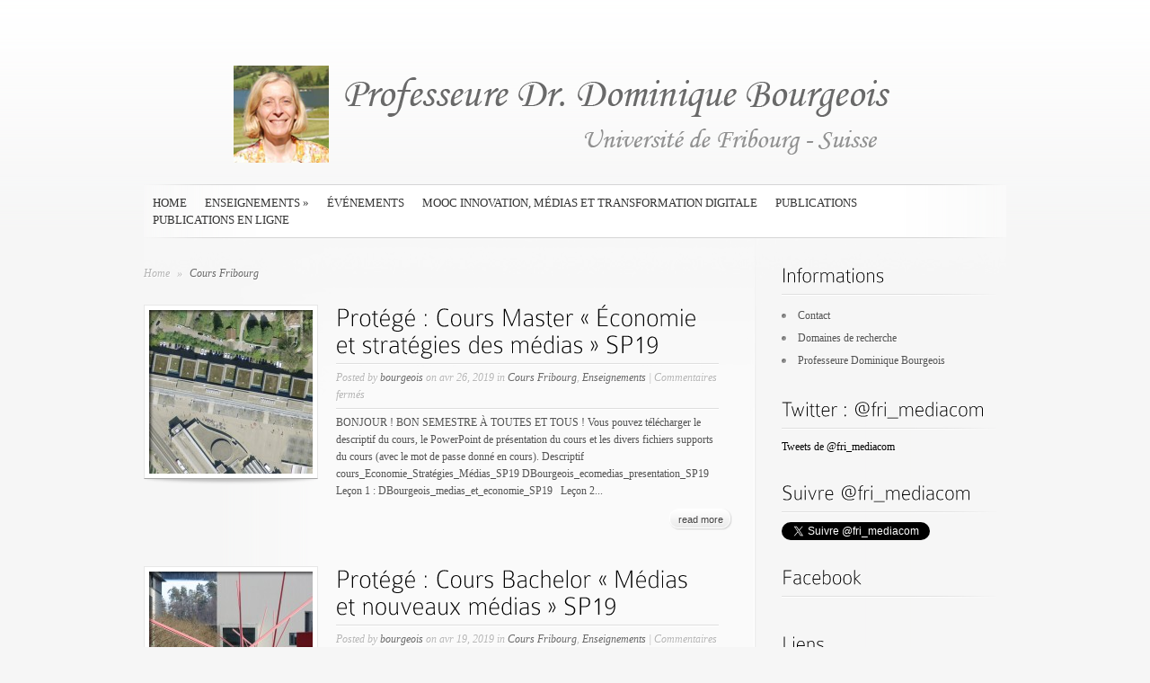

--- FILE ---
content_type: text/html; charset=UTF-8
request_url: http://dominiquebourgeois.eu/category/enseignements/cours-fribourg/
body_size: 5855
content:
<!DOCTYPE html PUBLIC "-//W3C//DTD XHTML 1.0 Transitional//EN" "http://www.w3.org/TR/xhtml1/DTD/xhtml1-transitional.dtd">
<html xmlns="http://www.w3.org/1999/xhtml" lang="fr-FR">
<head profile="http://gmpg.org/xfn/11">
<meta http-equiv="Content-Type" content="text/html; charset=UTF-8" />
<title>  Cours Fribourg | Dominique Bourgeois</title>
<meta name="description" content="Currently viewing archives from  Cours Fribourg" /><link rel="canonical" href="http://dominiquebourgeois.eu/2019/04/cours-master-economie-et-strategies-des-medias-sp19/" />
<link rel="stylesheet" href="http://dominiquebourgeois.eu/wp-content/themes/SimplePress/style.css" type="text/css" media="screen" />
<link rel="alternate" type="application/rss+xml" title="Dominique Bourgeois RSS Feed" href="http://dominiquebourgeois.eu/feed/" />
<link rel="alternate" type="application/atom+xml" title="Dominique Bourgeois Atom Feed" href="http://dominiquebourgeois.eu/feed/atom/" />
<link rel="pingback" href="http://dominiquebourgeois.eu/xmlrpc.php" />
<link rel="alternate" type="application/rss+xml" title="Dominique Bourgeois &raquo; Flux" href="http://dominiquebourgeois.eu/feed/" />
<link rel="alternate" type="application/rss+xml" title="Dominique Bourgeois &raquo; Flux des commentaires" href="http://dominiquebourgeois.eu/comments/feed/" />
<link rel="alternate" type="application/rss+xml" title="Dominique Bourgeois &raquo; Flux de la catégorie Cours Fribourg" href="http://dominiquebourgeois.eu/category/enseignements/cours-fribourg/feed/" />
<meta content="SimplePress v.3.6" name="generator"/><link rel='stylesheet' id='et-shortcodes-css-css'  href='http://dominiquebourgeois.eu/wp-content/themes/SimplePress/epanel/shortcodes/shortcodes.css?ver=2.0' type='text/css' media='all' />
<link rel='stylesheet' id='fancybox-css'  href='http://dominiquebourgeois.eu/wp-content/themes/SimplePress/epanel/page_templates/js/fancybox/jquery.fancybox-1.3.4.css?ver=1.3.4' type='text/css' media='screen' />
<link rel='stylesheet' id='et_page_templates-css'  href='http://dominiquebourgeois.eu/wp-content/themes/SimplePress/epanel/page_templates/page_templates.css?ver=1.8' type='text/css' media='screen' />
<script type='text/javascript' src='http://dominiquebourgeois.eu/wp-includes/js/jquery/jquery.js?ver=1.11.1'></script>
<script type='text/javascript' src='http://dominiquebourgeois.eu/wp-includes/js/jquery/jquery-migrate.min.js?ver=1.2.1'></script>
<script type='text/javascript' src='http://dominiquebourgeois.eu/wp-content/themes/SimplePress/epanel/shortcodes/js/et_shortcodes_frontend.js?ver=2.0'></script>
<script type='text/javascript' src='http://dominiquebourgeois.eu/wp-content/plugins/google-analyticator/external-tracking.min.js?ver=6.4.8'></script>
<link rel="EditURI" type="application/rsd+xml" title="RSD" href="http://dominiquebourgeois.eu/xmlrpc.php?rsd" />
<link rel="wlwmanifest" type="application/wlwmanifest+xml" href="http://dominiquebourgeois.eu/wp-includes/wlwmanifest.xml" /> 
<meta name="generator" content="WordPress 4.0.38" />
<!-- Google Analytics Tracking by Google Analyticator 6.4.8: http://www.videousermanuals.com/google-analyticator/ -->
<script type="text/javascript">
    var analyticsFileTypes = [''];
    var analyticsSnippet = 'disabled';
    var analyticsEventTracking = 'enabled';
</script>
<script type="text/javascript">
	(function(i,s,o,g,r,a,m){i['GoogleAnalyticsObject']=r;i[r]=i[r]||function(){
	(i[r].q=i[r].q||[]).push(arguments)},i[r].l=1*new Date();a=s.createElement(o),
	m=s.getElementsByTagName(o)[0];a.async=1;a.src=g;m.parentNode.insertBefore(a,m)
	})(window,document,'script','//www.google-analytics.com/analytics.js','ga');
	ga('create', 'UA-43285660-1', 'auto');
 
	ga('send', 'pageview');
</script>
<!--[if lt IE 7]>
    <link rel="stylesheet" type="text/css" href="http://dominiquebourgeois.eu/wp-content/themes/SimplePress/css/ie6style.css" />
    <script type="text/javascript" src="http://dominiquebourgeois.eu/wp-content/themes/SimplePress/js/DD_belatedPNG_0.0.8a-min.js"></script>
    <script type="text/javascript">DD_belatedPNG.fix('img#logo, .slider_image img, .banner, .banner .readmore, .wrap .image img, .thumb div .image img, div.avatar span.overlay');</script>
<![endif]--> 
<!--[if IE 7]>
    <link rel="stylesheet" type="text/css" href="http://dominiquebourgeois.eu/wp-content/themes/SimplePress/css/ie7style.css" />
<![endif]--> 
</head>
<body class="archive category category-cours-fribourg category-6 chrome">
<div class="wrapper">
  <a href="http://dominiquebourgeois.eu">	<img src="http://dominiquebourgeois.eu/wp-content/uploads/2013/01/bourgeois.png" alt="Logo" id="logo"/></a>
    
    <div id="navwrap">
        <span class="nav_top"></span>
		            <ul class="nav superfish">
                                    <li ><a href="http://dominiquebourgeois.eu">Home</a></li>
                                
                                	<li class="cat-item cat-item-11 current-cat-parent"><a href="http://dominiquebourgeois.eu/category/enseignements/" >Enseignements</a>
<ul class='children'>
	<li class="cat-item cat-item-6 current-cat"><a href="http://dominiquebourgeois.eu/category/enseignements/cours-fribourg/" >Cours Fribourg</a>
</li>
	<li class="cat-item cat-item-32"><a href="http://dominiquebourgeois.eu/category/enseignements/cours-uni3/" >Cours UNI3</a>
</li>
</ul>
</li>
	<li class="cat-item cat-item-1"><a href="http://dominiquebourgeois.eu/category/evenements/" >événements</a>
</li>
	<li class="cat-item cat-item-27"><a href="http://dominiquebourgeois.eu/category/mooc-innovation-medias-et-transformation-digitale/" >MOOC Innovation, Médias et transformation digitale</a>
</li>
	<li class="cat-item cat-item-7"><a href="http://dominiquebourgeois.eu/category/publications/" >Publications</a>
</li>
	<li class="cat-item cat-item-25"><a href="http://dominiquebourgeois.eu/category/publications-en-ligne/" >Publications en ligne</a>
</li>
					
            </ul> <!-- end ul.nav -->
                
                <br class="clear" />
        <span class="nav_bottom"></span>
    </div><!-- #navwrap --> 	<div id="content">
    	<div class="content_wrap">
            <div class="content_wrap">
            	<div id="posts" >
                    <div id="breadcrumbs">
                        			<a href="http://dominiquebourgeois.eu">Home</a> <span class="separate">&raquo;</span>
			
							Cours Fribourg			                    </div>
                    <br class="clear"  />
					
							<div class="post">
				<div class="thumb">
			<div>
				<span class="image" style="background-image: url(http://dominiquebourgeois.eu/wp-content/uploads/et_temp/Faculté-SES-Fribourg-vue-aérienne-135098_182x182.jpg);">
					<a href="http://dominiquebourgeois.eu/2019/04/cours-master-economie-et-strategies-des-medias-sp19/"><img src="http://dominiquebourgeois.eu/wp-content/themes/SimplePress/images/thumb-overlay.png" alt="" /></a>
				</span>
			</div>
			<span class="shadow"></span>
		</div>
				<div class="text ">
			<h2><a href="http://dominiquebourgeois.eu/2019/04/cours-master-economie-et-strategies-des-medias-sp19/">Protégé&nbsp;: Cours Master &laquo;&nbsp;Économie et stratégies des médias&nbsp;&raquo; SP19</a></h2>
			<span class="postinfo">
				<span class="line"></span>
				Posted  by <a href="http://dominiquebourgeois.eu/author/bourgeois/" title="Articles par bourgeois" rel="author">bourgeois</a> on avr 26, 2019 in <a href="http://dominiquebourgeois.eu/category/enseignements/cours-fribourg/" rel="category tag">Cours Fribourg</a>, <a href="http://dominiquebourgeois.eu/category/enseignements/" rel="category tag">Enseignements</a> | <span>Commentaires fermés</span>				<span class="line"></span>
			</span>
						BONJOUR ! BON SEMESTRE À TOUTES ET TOUS !
Vous pouvez télécharger le descriptif du cours, le PowerPoint de présentation du cours et les divers fichiers supports du cours (avec le mot de passe donné en cours).
Descriptif cours_Economie_Stratégies_Médias_SP19
DBourgeois_ecomedias_presentation_SP19
&nbsp;
Leçon 1 : DBourgeois_medias_et_economie_SP19
&nbsp;
Leçon 2...			<br class="clear" />
			<span class="readmore"><a href="http://dominiquebourgeois.eu/2019/04/cours-master-economie-et-strategies-des-medias-sp19/">read more</a></span>
					</div>
			</div><!-- .post -->
		<div class="post">
				<div class="thumb">
			<div>
				<span class="image" style="background-image: url(http://dominiquebourgeois.eu/wp-content/uploads/et_temp/IMG_0588-5292982_182x182.jpg);">
					<a href="http://dominiquebourgeois.eu/2019/04/cours-bachelor-medias-et-nouveaux-medias-sp19/"><img src="http://dominiquebourgeois.eu/wp-content/themes/SimplePress/images/thumb-overlay.png" alt="" /></a>
				</span>
			</div>
			<span class="shadow"></span>
		</div>
				<div class="text ">
			<h2><a href="http://dominiquebourgeois.eu/2019/04/cours-bachelor-medias-et-nouveaux-medias-sp19/">Protégé&nbsp;: Cours Bachelor &laquo;&nbsp;Médias et nouveaux médias&nbsp;&raquo; SP19</a></h2>
			<span class="postinfo">
				<span class="line"></span>
				Posted  by <a href="http://dominiquebourgeois.eu/author/bourgeois/" title="Articles par bourgeois" rel="author">bourgeois</a> on avr 19, 2019 in <a href="http://dominiquebourgeois.eu/category/enseignements/cours-fribourg/" rel="category tag">Cours Fribourg</a>, <a href="http://dominiquebourgeois.eu/category/enseignements/" rel="category tag">Enseignements</a> | <span>Commentaires fermés</span>				<span class="line"></span>
			</span>
						BONJOUR A TOUTES ET TOUS !
Vous pouvez télécharger le document de présentation du cours,  la présentation Powerpoint,  ainsi que les supports de cours (avec le mot de passe donné en cours) :
DBourgeois_Descriptif_Medias_nouveaux_medias_SP19
DBourgeois_presentation_Medias_nouveaux_medias_SP19
Leçon 1 : DBourgeois_Contexte_et_definition_des_medias_SP19coursBA
Leçon 2...			<br class="clear" />
			<span class="readmore"><a href="http://dominiquebourgeois.eu/2019/04/cours-bachelor-medias-et-nouveaux-medias-sp19/">read more</a></span>
					</div>
			</div><!-- .post -->
		<div class="post">
				<div class="thumb">
			<div>
				<span class="image" style="background-image: url(http://dominiquebourgeois.eu/wp-content/uploads/et_temp/Cornu2017_21-2999205_182x182.jpg);">
					<a href="http://dominiquebourgeois.eu/2019/03/interventions-de-professionnels-des-medias/"><img src="http://dominiquebourgeois.eu/wp-content/themes/SimplePress/images/thumb-overlay.png" alt="" /></a>
				</span>
			</div>
			<span class="shadow"></span>
		</div>
				<div class="text ">
			<h2><a href="http://dominiquebourgeois.eu/2019/03/interventions-de-professionnels-des-medias/">Interventions de professionnels des médias</a></h2>
			<span class="postinfo">
				<span class="line"></span>
				Posted  by <a href="http://dominiquebourgeois.eu/author/bourgeois/" title="Articles par bourgeois" rel="author">bourgeois</a> on mar 20, 2019 in <a href="http://dominiquebourgeois.eu/category/actualites/" rel="category tag">Actualités</a>, <a href="http://dominiquebourgeois.eu/category/enseignements/cours-fribourg/" rel="category tag">Cours Fribourg</a>, <a href="http://dominiquebourgeois.eu/category/enseignements/" rel="category tag">Enseignements</a>, <a href="http://dominiquebourgeois.eu/category/evenements/" rel="category tag">événements</a> | <span>Commentaires fermés</span>				<span class="line"></span>
			</span>
						Nous avons le plaisir d&rsquo;accueillir des professionnels du monde des médias dans le cadre des enseignements de Bachelor et de Master à l&rsquo;Université de Fribourg. Les personnalités suivantes nous ont fait l&rsquo;honneur de donner une conférence :
Daniel Cornu &#8211; Médiateur de Tamedia Publications Romandes...			<br class="clear" />
			<span class="readmore"><a href="http://dominiquebourgeois.eu/2019/03/interventions-de-professionnels-des-medias/">read more</a></span>
					</div>
			</div><!-- .post -->
		<div class="post">
				<div class="thumb">
			<div>
				<span class="image" style="background-image: url(http://dominiquebourgeois.eu/wp-content/uploads/et_temp/IMG_1554-7930237_182x182.jpg);">
					<a href="http://dominiquebourgeois.eu/2019/02/seminaire-bachelor-communication-medias-et-ethique-sp19/"><img src="http://dominiquebourgeois.eu/wp-content/themes/SimplePress/images/thumb-overlay.png" alt="" /></a>
				</span>
			</div>
			<span class="shadow"></span>
		</div>
				<div class="text ">
			<h2><a href="http://dominiquebourgeois.eu/2019/02/seminaire-bachelor-communication-medias-et-ethique-sp19/">Séminaire Bachelor &laquo;&nbsp;Communication, médias et éthique&nbsp;&raquo; SP19</a></h2>
			<span class="postinfo">
				<span class="line"></span>
				Posted  by <a href="http://dominiquebourgeois.eu/author/bourgeois/" title="Articles par bourgeois" rel="author">bourgeois</a> on fév 27, 2019 in <a href="http://dominiquebourgeois.eu/category/enseignements/cours-fribourg/" rel="category tag">Cours Fribourg</a>, <a href="http://dominiquebourgeois.eu/category/enseignements/" rel="category tag">Enseignements</a> | <span>Commentaires fermés</span>				<span class="line"></span>
			</span>
						BONJOUR À TOUTES ET TOUS !
Vous pouvez télécharger les fichiers du descriptif et de la présentation du séminaire (avec le mot de passe donné en séminaire) :
DBourgeois_Descriptif_seminaire_ethique_SP19
DBourgeois_Presentation_SemEthique_SP19
NB : Le calendrier des séances a été actualisé sur...			<br class="clear" />
			<span class="readmore"><a href="http://dominiquebourgeois.eu/2019/02/seminaire-bachelor-communication-medias-et-ethique-sp19/">read more</a></span>
					</div>
			</div><!-- .post -->
		<div class="post">
				<div class="thumb">
			<div>
				<span class="image" style="background-image: url(http://dominiquebourgeois.eu/wp-content/uploads/et_temp/IMG_1561-8354586_182x182.jpg);">
					<a href="http://dominiquebourgeois.eu/2019/02/seminaire-master-e-communication-sp19/"><img src="http://dominiquebourgeois.eu/wp-content/themes/SimplePress/images/thumb-overlay.png" alt="" /></a>
				</span>
			</div>
			<span class="shadow"></span>
		</div>
				<div class="text ">
			<h2><a href="http://dominiquebourgeois.eu/2019/02/seminaire-master-e-communication-sp19/">Séminaire Master &laquo;&nbsp;e-communication&nbsp;&raquo; SP19</a></h2>
			<span class="postinfo">
				<span class="line"></span>
				Posted  by <a href="http://dominiquebourgeois.eu/author/bourgeois/" title="Articles par bourgeois" rel="author">bourgeois</a> on fév 13, 2019 in <a href="http://dominiquebourgeois.eu/category/enseignements/cours-fribourg/" rel="category tag">Cours Fribourg</a>, <a href="http://dominiquebourgeois.eu/category/enseignements/" rel="category tag">Enseignements</a> | <span>Commentaires fermés</span>				<span class="line"></span>
			</span>
						BONJOUR À TOUTES ET TOUS !
Vous pouvez télécharger le descriptif de présentation du séminaire (avec le mot de passe donné en séminaire).
Descriptif_seminaire_Ecommunication_SP19
Documents utiles pour le travail de séminaire (uniquement pour les étudiants du « Master in Business Communication » qui poursuivront le séminaire par un travail de séminaire) : vous trouverez ci-dessous le...			<br class="clear" />
			<span class="readmore"><a href="http://dominiquebourgeois.eu/2019/02/seminaire-master-e-communication-sp19/">read more</a></span>
					</div>
			</div><!-- .post -->
		<div class="post">
				<div class="thumb">
			<div>
				<span class="image" style="background-image: url(http://dominiquebourgeois.eu/wp-content/uploads/et_temp/IMG_1561-8354586_182x182.jpg);">
					<a href="http://dominiquebourgeois.eu/2018/11/cours-master-communication-organisation-et-e-business-sa18/"><img src="http://dominiquebourgeois.eu/wp-content/themes/SimplePress/images/thumb-overlay.png" alt="" /></a>
				</span>
			</div>
			<span class="shadow"></span>
		</div>
				<div class="text ">
			<h2><a href="http://dominiquebourgeois.eu/2018/11/cours-master-communication-organisation-et-e-business-sa18/">Protégé&nbsp;: Cours Master &laquo;&nbsp;Communication, organisation et e-business&nbsp;&raquo; SA18</a></h2>
			<span class="postinfo">
				<span class="line"></span>
				Posted  by <a href="http://dominiquebourgeois.eu/author/bourgeois/" title="Articles par bourgeois" rel="author">bourgeois</a> on nov 20, 2018 in <a href="http://dominiquebourgeois.eu/category/enseignements/cours-fribourg/" rel="category tag">Cours Fribourg</a>, <a href="http://dominiquebourgeois.eu/category/enseignements/" rel="category tag">Enseignements</a> | <span>Commentaires fermés</span>				<span class="line"></span>
			</span>
						BONJOUR ! BON SEMESTRE À TOUTES ET TOUS !
Vous pouvez télécharger le descriptif du cours, le PowerPoint de présentation du cours et les divers fichiers supports du cours  (avec le mot de passe donné en...			<br class="clear" />
			<span class="readmore"><a href="http://dominiquebourgeois.eu/2018/11/cours-master-communication-organisation-et-e-business-sa18/">read more</a></span>
					</div>
			</div><!-- .post -->
	<br class="clear"  />
	<div class="entry page-nav clearfix">
					 <div class="pagination">
	<div class="alignleft"><a href="http://dominiquebourgeois.eu/category/enseignements/cours-fribourg/page/2/" >&laquo; Older Entries</a></div>
	<div class="alignright"></div>
</div>			</div> <!-- end .entry -->
                </div><!-- #posts -->  
				<div id="sidebar">
	
	<div class="widget"><h3>Informations</h3>		<ul>
			<li class="page_item page-item-315"><a href="http://dominiquebourgeois.eu/contact/">Contact</a></li>
<li class="page_item page-item-319"><a href="http://dominiquebourgeois.eu/domaines-de-recherche/">Domaines de recherche</a></li>
<li class="page_item page-item-2"><a href="http://dominiquebourgeois.eu/a-propos/">Professeure Dominique Bourgeois</a></li>
		</ul>
		</div> <!-- end .widget --><div class="widget"><h3>Twitter : @fri_mediacom</h3>			<div class="textwidget"><a class="twitter-timeline" href="https://twitter.com/fri_mediacom" data-widget-id="261527980440948736">Tweets de @fri_mediacom</a>
<script>!function(d,s,id){var js,fjs=d.getElementsByTagName(s)[0],p=/^http:/.test(d.location)?'http':'https';if(!d.getElementById(id)){js=d.createElement(s);js.id=id;js.src=p+"://platform.twitter.com/widgets.js";fjs.parentNode.insertBefore(js,fjs);}}(document,"script","twitter-wjs");</script>
</div>
		</div> <!-- end .widget --><div class="widget"><h3>Suivre @fri_mediacom</h3>			<div class="textwidget"><a href="https://twitter.com/fri_mediacom"
 class="twitter-follow-button"
 data-button="grey" 
 data-text-color="#FFFFFF"
 data-link-color="#00AEFF"
 data-lang="fr">Suivre @fri_mediacom</a>
<script src="//platform.twitter.com/widgets.js" type="text/javascript"></script></div>
		</div> <!-- end .widget --><div class="widget"><h3>Facebook</h3>			<div class="textwidget"><a title="Chaire des sciences de la communication et des m&eacute;dias/journalisme" target="_TOP" href="http://www.facebook.com/pages/Chaire-des-sciences-de-la-communication-et-des-m%C3%A9diasjournalisme/178465025537878"><img height="300" width="200" style="border: 0px;" src="http://badge.facebook.com/badge/178465025537878.1981.1181907465.png" alt="" /></a></div>
		</div> <!-- end .widget --><div class="widget"><h3>Liens</h3>
	<ul class='xoxo blogroll'>
<li><a href="http://www.unifr.ch/mediacom" target="_blank">Département des sciences de la communication et des médias (site francophone) &#8211; Université de Fribourg</a></li>

	</ul>
</div> <!-- end .widget -->
<div class="widget"><h3>Mots-clefs</h3><div class="tagcloud"><a href='http://dominiquebourgeois.eu/tag/business/' class='tag-link-10' title='1 sujet' style='font-size: 8pt;'>business</a>
<a href='http://dominiquebourgeois.eu/tag/communication/' class='tag-link-19' title='2 sujets' style='font-size: 14.3pt;'>Communication</a>
<a href='http://dominiquebourgeois.eu/tag/fribourg/' class='tag-link-9' title='1 sujet' style='font-size: 8pt;'>fribourg</a>
<a href='http://dominiquebourgeois.eu/tag/innovation/' class='tag-link-29' title='3 sujets' style='font-size: 18.5pt;'>Innovation</a>
<a href='http://dominiquebourgeois.eu/tag/master/' class='tag-link-18' title='2 sujets' style='font-size: 14.3pt;'>Master</a>
<a href='http://dominiquebourgeois.eu/tag/mooc/' class='tag-link-28' title='3 sujets' style='font-size: 18.5pt;'>MOOC</a>
<a href='http://dominiquebourgeois.eu/tag/medias/' class='tag-link-17' title='4 sujets' style='font-size: 22pt;'>médias</a>
<a href='http://dominiquebourgeois.eu/tag/publications-2/' class='tag-link-26' title='1 sujet' style='font-size: 8pt;'>publications</a>
<a href='http://dominiquebourgeois.eu/tag/societe-numerique/' class='tag-link-31' title='1 sujet' style='font-size: 8pt;'>société numérique</a>
<a href='http://dominiquebourgeois.eu/tag/suisse/' class='tag-link-15' title='1 sujet' style='font-size: 8pt;'>suisse</a>
<a href='http://dominiquebourgeois.eu/tag/transformation-digitale/' class='tag-link-30' title='4 sujets' style='font-size: 22pt;'>transformation digitale</a></div>
</div> <!-- end .widget --><div class="widget"><h3><a class='rsswidget' href='http://www.sfsic.org/index.php?option=com_ninjarsssyndicator&#038;feed_id=1&#038;format=raw&#038;Itemid=127'><img style='border:0' width='14' height='14' src='http://dominiquebourgeois.eu/wp-includes/images/rss.png' alt='RSS' /></a> <a class='rsswidget' href=''>SFSIC</a></h3></div> <!-- end .widget --><div class="widget"><h3>Administration</h3>			<div class="textwidget"><a href="http://dominiquebourgeois.eu/wp-login.php">Administration du site</a></div>
		</div> <!-- end .widget -->		
</div> <!-- end #sidebar -->            </div><!-- .content_wrap --> 
        </div><!-- .content_wrap --> 
    </div><!-- #content --> 
</div><!-- .wrapper --> 
<br class="clear" />
<div id="footer">
	Designed by  <a href="http://www.elegantthemes.com" title="Elegant Themes">Elegant Themes</a> | Powered by  <a href="http://www.wordpress.org">Wordpress</a>
</div>
<script type='text/javascript' src='http://dominiquebourgeois.eu/wp-content/themes/SimplePress/epanel/page_templates/js/fancybox/jquery.easing-1.3.pack.js?ver=1.3.4'></script>
<script type='text/javascript' src='http://dominiquebourgeois.eu/wp-content/themes/SimplePress/epanel/page_templates/js/fancybox/jquery.fancybox-1.3.4.pack.js?ver=1.3.4'></script>
<script type='text/javascript' src='http://dominiquebourgeois.eu/wp-content/themes/SimplePress/epanel/page_templates/js/et-ptemplates-frontend.js?ver=1.1'></script>
	
<script src="http://dominiquebourgeois.eu/wp-content/themes/SimplePress/js/easing.js" type="text/javascript"></script> 
<script src="http://dominiquebourgeois.eu/wp-content/themes/SimplePress/js/cufon-yui.js" type="text/javascript"></script> 
<script src="http://dominiquebourgeois.eu/wp-content/themes/SimplePress/js/superfish.js" type="text/javascript"></script> 
<script src="http://dominiquebourgeois.eu/wp-content/themes/SimplePress/js/colaborate_thin.js" type="text/javascript"></script> 
<script type="text/javascript"> 
//<![CDATA[
	jQuery.noConflict();
	
	Cufon.replace('h1')('h2',{textShadow:'1px 1px 0px #fff'})('h3',{textShadow:'1px 1px 0px #fff'})('#quote div span',{textShadow:'1px 1px 0px #fff'})('#blurbs div span.titles')('h5')('.hover span',{textShadow:'1px 1px 0px #fff'})('.fn',{textShadow:'1px 1px 0px #fff'});
	
	jQuery('ul.superfish').superfish({ 
		delay:       200,                            // one second delay on mouseout 
		animation:   {'marginLeft':'0px',opacity:'show'},  // fade-in and slide-down animation 
		speed:       'fast',                          // faster animation speed
		onBeforeShow: function(){ this.css('marginLeft','20px'); }, 			
		autoArrows:  true,                           // disable generation of arrow mark-up 
		dropShadows: false                            // disable drop shadows 
	});
	
			
	jQuery('.gallery_item .thumb').hover(function() {
		jQuery(this).children('.readmore').animate({opacity:'show', 'top':'170px'}, "fast");
	}, function() {
		jQuery(this).children('.readmore').animate({opacity:'hide', 'top':'148px'}, "fast");
	});
	
	var pagemenuwidth = jQuery("ul.nav").width();
	var pagemleft = Math.round((960 - pagemenuwidth) / 2);
	jQuery("ul.nav").css('padding-left',pagemleft);

	
	jQuery('div#navwrap ul.nav li a').hover(function() {
		jQuery(this).animate({opacity: .4}, "fast");
	}, function() {
		jQuery(this).animate({opacity: 1}, "fast");
	});
	
	jQuery('img#logo').hover(function() {
		jQuery(this).animate({opacity: .6}, "fast");
	}, function() {
		jQuery(this).animate({opacity: 1}, "fast");
	});
	
	jQuery('.thumb div .image').hover(function() {
		jQuery(this).animate({opacity: .8}, "fast");
	}, function() {
		jQuery(this).animate({opacity: 1}, "fast");
	});

		Cufon.now();
//]]>	
</script> 
</body>
</html>
